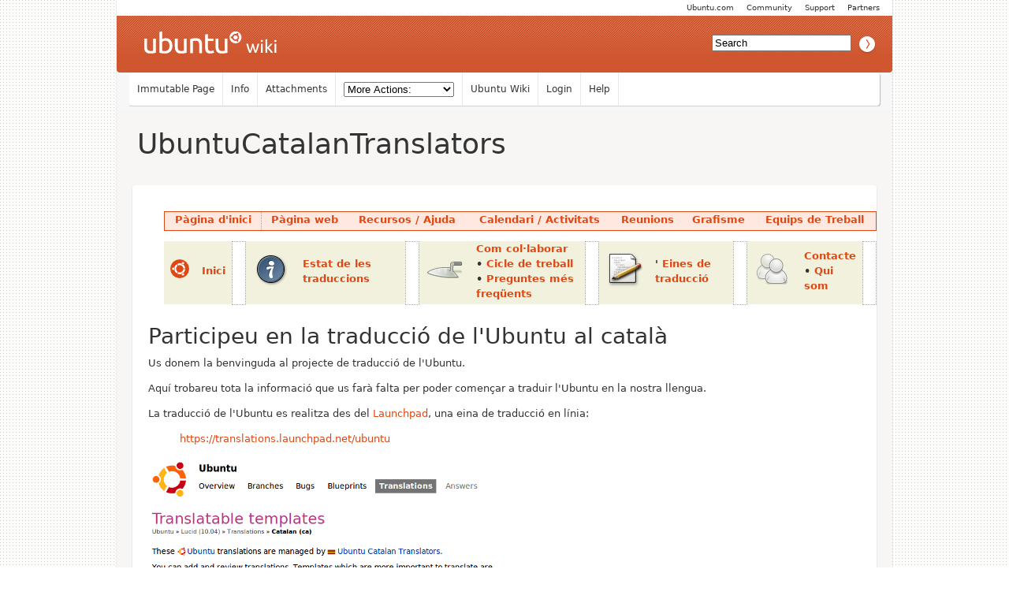

--- FILE ---
content_type: text/html; charset=utf-8
request_url: https://wiki.ubuntu.com/UbuntuCatalanTranslators?ref=davidplanella.org
body_size: 5241
content:
<!DOCTYPE HTML PUBLIC "-//W3C//DTD HTML 4.01//EN" "http://www.w3.org/TR/html4/strict.dtd">
<html>
<head>
<meta http-equiv="Content-Type" content="text/html;charset=utf-8">
<meta name="robots" content="noindex,nofollow">

<title>UbuntuCatalanTranslators - Ubuntu Wiki</title>
<script type="text/javascript" src="/moin_static198/common/js/common.js"></script>

<script type="text/javascript">
<!--
var search_hint = "Search";
//-->
</script>


<link rel="stylesheet" type="text/css" charset="utf-8" media="all" href="/moin_static198/light/css/common.css">
<link rel="stylesheet" type="text/css" charset="utf-8" media="screen" href="/moin_static198/light/css/screen.css">
<link rel="stylesheet" type="text/css" charset="utf-8" media="print" href="/moin_static198/light/css/print.css">
<link rel="stylesheet" type="text/css" charset="utf-8" media="projection" href="/moin_static198/light/css/projection.css">

<!-- css only for MS IE6/IE7 browsers -->
<!--[if lt IE 8]>
   <link rel="stylesheet" type="text/css" charset="utf-8" media="all" href="/moin_static198/light/css/msie.css">
<![endif]-->


<link rel="alternate" title="Ubuntu Wiki: UbuntuCatalanTranslators" href="/UbuntuCatalanTranslators?diffs=1&amp;show_att=1&amp;action=rss_rc&amp;unique=0&amp;page=UbuntuCatalanTranslators&amp;ddiffs=1" type="application/rss+xml">


<link rel="Start" href="/Home">
<link rel="Alternate" title="Wiki Markup" href="/UbuntuCatalanTranslators?action=raw">
<link rel="Alternate" media="print" title="Print View" href="/UbuntuCatalanTranslators?action=print">
<link rel="Search" href="/FindPage">
<link rel="Index" href="/TitleIndex">
<link rel="Glossary" href="/WordIndex">
<link rel="Help" href="/HelpOnFormatting">
</head>

<body  lang="en" dir="ltr">

<!-- BEGIN HEADER -->
<div id="wrapper" class="hfeed">
<div id="header">
    <ul id="mothership">
        <li> <a href="http://www.ubuntu.com/partners">Partners</a> </li>
        <li> <a href="http://www.ubuntu.com/support">Support</a> </li>
        <li> <a href="http://www.ubuntu.com/community">Community</a> </li>
        <li> <a href="http://www.ubuntu.com">Ubuntu.com</a> </li>
    </ul>

    <div id="orangeHeader">
        <h1> <a href="/" title="Ubuntu Wiki"><span>Ubuntu Wiki</span></a> </h1>
            <div id="search-box">

<form id="searchform" method="get" action="/UbuntuCatalanTranslators">
<div>
<input type="hidden" name="action" value="fullsearch">
<input type="hidden" name="context" value="180">
<label for="searchinput">Search:</label>
<input id="searchinput" type="text" name="value" value="" size="20"
    onfocus="searchFocus(this)" onblur="searchBlur(this)"
    onkeyup="searchChange(this)" onchange="searchChange(this)" alt="Search">
<input id="titlesearch" name="titlesearch" type="submit"
    value="Titles" alt="Search Titles">
<input id="fullsearch" name="fullsearch" type="submit"
    value="Text" alt="Search Full Text">
</div>
</form>
<script type="text/javascript">
<!--// Initialize search form
var f = document.getElementById('searchform');
f.getElementsByTagName('label')[0].style.display = 'none';
var e = document.getElementById('searchinput');
searchChange(e);
searchBlur(e);
//-->
</script>


            </div>
    </div>

</div>
    <div id="wikinav"> 
<ul class="editbar"><li><span class="disabled">Immutable Page</span></li><li><a class="nbinfo" href="/UbuntuCatalanTranslators?action=info" rel="nofollow">Info</a></li><li><a class="nbattachments" href="/UbuntuCatalanTranslators?action=AttachFile" rel="nofollow">Attachments</a></li><li>
<form class="actionsmenu" method="GET" action="/UbuntuCatalanTranslators">
<div>
    <label>More Actions:</label>
    <select name="action"
        onchange="if ((this.selectedIndex != 0) &&
                      (this.options[this.selectedIndex].disabled == false)) {
                this.form.submit();
            }
            this.selectedIndex = 0;">
        <option value="raw">Raw Text</option>
<option value="print">Print View</option>
<option value="RenderAsDocbook">Render as Docbook</option>
<option value="refresh">Delete Cache</option>
<option value="show" disabled class="disabled">------------------------</option>
<option value="SpellCheck">Check Spelling</option>
<option value="LikePages">Like Pages</option>
<option value="LocalSiteMap">Local Site Map</option>
<option value="show" disabled class="disabled">------------------------</option>
<option value="RenamePage" disabled class="disabled">Rename Page</option>
<option value="CopyPage">Copy Page</option>
<option value="DeletePage" disabled class="disabled">Delete Page</option>
<option value="show" disabled class="disabled">------------------------</option>
<option value="show" disabled class="disabled">Subscribe User</option>
<option value="show" disabled class="disabled">------------------------</option>
<option value="show" disabled class="disabled">Remove Spam</option>
<option value="show" disabled class="disabled">Revert to this revision</option>
<option value="PackagePages">Package Pages</option>
<option value="SyncPages">Sync Pages</option>
<option value="show" disabled class="disabled">------------------------</option>
<option value="Load">Load</option>
<option value="Save">Save</option>
<option value="SlideShow">SlideShow</option>
    </select>
    <input type="submit" value="Do">
    
</div>
<script type="text/javascript">
<!--// Init menu
actionsMenuInit('More Actions:');
//-->
</script>
</form>
</li></ul>

<ul id="username">
<li><a href="/Home">Ubuntu Wiki</a></li>
<li><a href="?action=login">Login</a></li>
<li><a href="/HelpContents">Help</a></li>
</ul>

        <hr class="clearBoth" />
    </div>
    
	<div id="main"> 
		<div id="container">
			<div id="content">
		<h2 class="entry-title"> 
<span><a href="/UbuntuCatalanTranslators">UbuntuCatalanTranslators</a></span>
</h2>
	<div class="hentry post">
               

<div id="page" lang="ca" dir="ltr">

<!-- END HEADER --><div dir="ltr" id="content" lang="ca"><span class="anchor" id="top"></span>
<span class="anchor" id="line-1"></span><span class="anchor" id="line-2"></span><span class="anchor" id="line-3"></span><span class="anchor" id="line-4"></span><p class="line867"><div dir="ltr" id="CatalanTeam.2FCap.2BAOc-alera.content" lang="en"><span class="anchor" id="CatalanTeam.2FCap.2BAOc-alera.top"></span>
<span class="anchor" id="CatalanTeam.2FCap.2BAOc-alera.line-1"></span><div><table style="&amp;quot; text-align:center;  font-weight: bold;  font-size: 0.85em;  border: 1px solid #DD4814;  width: 100%;  border-radius:5px;  background: #ffe8df;  color:white; &amp;quot;"><tbody><tr>  <td><p class="line891"><a href="/CatalanTeam">Pàgina d'inici</a></td>
  <td style="&amp;quot; border: none;  color:white; &amp;quot;"><p class="line891"><a class="https" href="https://www.ubuntu.cat">Pàgina web</a></td>
  <td style="&amp;quot; border: none;  color:white; &amp;quot;"><p class="line891"><a href="/CatalanTeam/Recursos">Recursos / Ajuda</a></td>
  <td style="&amp;quot; border: none; &amp;quot;"><p class="line891"><a href="/CatalanTeam/Activitats">Calendari / Activitats</a></td>
  <td style="&amp;quot; border: none; &amp;quot;"><p class="line891"><a href="/CatalanTeam/Reunions">Reunions</a></td>
  <td style="&amp;quot; border: none; &amp;quot;"><p class="line891"><a href="/CatalanTeam/Grafisme">Grafisme</a></td>
  <td style="&amp;quot; border: none; &amp;quot;"><p class="line891"><a href="/CatalanTeam/Equips">Equips de Treball</a></td>
</tr>
</tbody></table></div><span class="anchor" id="CatalanTeam.2FCap.2BAOc-alera.line-2"></span><span class="anchor" id="CatalanTeam.2FCap.2BAOc-alera.bottom"></span></div> <span class="anchor" id="line-5"></span><span class="anchor" id="line-6"></span><p class="line867"><div dir="ltr" id="UbuntuCatalanTranslators.2FBarraDeMen.2BAPo-.content" lang="en"><span class="anchor" id="UbuntuCatalanTranslators.2FBarraDeMen.2BAPo-.top"></span>
<span class="anchor" id="UbuntuCatalanTranslators.2FBarraDeMen.2BAPo-.line-1"></span><span class="anchor" id="UbuntuCatalanTranslators.2FBarraDeMen.2BAPo-.line-2"></span><span class="anchor" id="UbuntuCatalanTranslators.2FBarraDeMen.2BAPo-.line-3"></span><div><table style="&amp;quot; width:100%; &amp;quot;"><tbody><tr>  <td style="&amp;quot; border: none;  -moz-border-radius-topleft: 15px ; -moz-border-radius-bottomleft: 15px;  background-color: #F1F1DD; &amp;quot;"><p class="line891"><img alt="IconsPage/iconCircle.png" class="attachment" src="/IconsPage?action=AttachFile&amp;do=get&amp;target=iconCircle.png" title="IconsPage/iconCircle.png" /></td>
  <td style="&amp;quot; border: none;  -moz-border-radius-topright: 15px; -moz-border-radius-bottomright: 15px;  font-size: 0.90em;  background-color: #F1F1DD; &amp;quot;"><p class="line891"><strong><a href="/UbuntuCatalanTranslators">Inici</a></strong> </td>
  <td style="&amp;quot; border:none&amp;quot;"></td>
  <td style="&amp;quot; border: none;  -moz-border-radius-topleft: 15px ; -moz-border-radius-bottomleft: 15px;  background-color: #F1F1DD; &amp;quot;"><p class="line891"><img alt="IconsPage/IconTip.png" class="attachment" src="/IconsPage?action=AttachFile&amp;do=get&amp;target=IconTip.png" title="IconsPage/IconTip.png" /></td>
  <td style="&amp;quot; border: none;  -moz-border-radius-topright: 15px; -moz-border-radius-bottomright: 15px;  font-size: 0.90em;  background-color: #F1F1DD; &amp;quot;"><p class="line891"><strong><a href="/UbuntuCatalanTranslators/Llistat">Estat de les traduccions</a></strong></td>
  <td style="&amp;quot; border:none&amp;quot;"></td>
  <td style="&amp;quot; border: none;  -moz-border-radius-topleft: 15px ; -moz-border-radius-bottomleft: 15px;  background-color: #F1F1DD; &amp;quot;"><p class="line891"><img alt="IconsPage/IconDevelopment.png" class="attachment" src="/IconsPage?action=AttachFile&amp;do=get&amp;target=IconDevelopment.png" title="IconsPage/IconDevelopment.png" /></td>
  <td style="&amp;quot; border: none;  -moz-border-radius-topright: 15px; -moz-border-radius-bottomright: 15px;  font-size: 0.90em;  background-color: #F1F1DD; &amp;quot;"><p class="line891"><strong><a href="/UbuntuCatalanTranslators/Col%C2%B7laboradors">Com col·laborar</a></strong><br>
<strong>• <a href="/UbuntuCatalanTranslators/CicleDeTreball">Cicle de treball</a></strong><br>
<strong>• <a href="/UbuntuCatalanTranslators/PreguntesM%C3%A9sFreq%C3%BCents">Preguntes més freqüents</a></strong></td>
  <td style="&amp;quot; border:none&amp;quot;"></td>
  <td style="&amp;quot; border: none;  -moz-border-radius-topleft: 15px ; -moz-border-radius-bottomleft: 15px;  background-color: #F1F1DD; &amp;quot;"><p class="line891"><img alt="IconsPage/PicDocs.png" class="attachment" src="/IconsPage?action=AttachFile&amp;do=get&amp;target=PicDocs.png" title="IconsPage/PicDocs.png" /></td>
  <td style="&amp;quot; border: none;  -moz-border-radius-topright: 15px; -moz-border-radius-bottomright: 15px;  font-size: 0.90em;  background-color: #F1F1DD; &amp;quot;"><p class="line891"><strong>' <a href="/UbuntuCatalanTranslators/AltraInformaci%C3%B3/Eines">Eines de traducció</a></strong></td>
  <td style="&amp;quot; border:none&amp;quot;"><p class="line862"> </td>
  <td style="&amp;quot; border: none;  -moz-border-radius-topleft: 15px ; -moz-border-radius-bottomleft: 15px;  background-color: #F1F1DD; &amp;quot;"><p class="line891"><img alt="IconsPage/IconUsers.png" class="attachment" src="/IconsPage?action=AttachFile&amp;do=get&amp;target=IconUsers.png" title="IconsPage/IconUsers.png" /></td>
  <td style="&amp;quot; border: none;  -moz-border-radius-topright: 15px; -moz-border-radius-bottomright: 15px;  font-size: 0.90em;  background-color: #F1F1DD; &amp;quot;"><p class="line891"><strong><a href="/UbuntuCatalanTranslators/Contacte">Contacte</a></strong><br>
<strong>• <a href="/UbuntuCatalanTranslators/Contacte/QuiSom">Qui som</a></strong></td>
  <td style="&amp;quot; border:none&amp;quot;"><p class="line862"> </td>
</tr>
</tbody></table></div><span class="anchor" id="UbuntuCatalanTranslators.2FBarraDeMen.2BAPo-.line-4"></span><span class="anchor" id="UbuntuCatalanTranslators.2FBarraDeMen.2BAPo-.bottom"></span></div> <span class="anchor" id="line-7"></span><span class="anchor" id="line-8"></span><p class="line867">
<h1 id="Participeu_en_la_traducci.2BAPM_de_l.27Ubuntu_al_catal.2BAOA-">Participeu en la traducció de l'Ubuntu al català</h1>
<span class="anchor" id="line-9"></span><span class="anchor" id="line-10"></span><p class="line874">Us donem la benvinguda al projecte de traducció de l'Ubuntu. <span class="anchor" id="line-11"></span><span class="anchor" id="line-12"></span><p class="line874">Aquí trobareu tota la informació que us farà falta per poder començar a traduir l'Ubuntu en la nostra llengua. <span class="anchor" id="line-13"></span><span class="anchor" id="line-14"></span><p class="line867"><div dir="ltr" id="UbuntuCatalanTranslators.2FCol.2BALc-laboradors.content" lang="en"><span class="anchor" id="UbuntuCatalanTranslators.2FCol.2BALc-laboradors.top"></span>
<span class="anchor" id="UbuntuCatalanTranslators.2FCol.2BALc-laboradors.line-1"></span><span class="anchor" id="UbuntuCatalanTranslators.2FCol.2BALc-laboradors.line-2"></span><span class="anchor" id="UbuntuCatalanTranslators.2FCol.2BALc-laboradors.line-3"></span><p class="line862">La traducció de l'Ubuntu es realitza des del <a class="https" href="https://launchpad.net/">Launchpad</a>, una eina de traducció en línia: <span class="anchor" id="UbuntuCatalanTranslators.2FCol.2BALc-laboradors.line-4"></span><span class="anchor" id="UbuntuCatalanTranslators.2FCol.2BALc-laboradors.line-5"></span><ul><li style="list-style-type:none"><p class="line891"><a class="https" href="https://translations.launchpad.net/ubuntu">https://translations.launchpad.net/ubuntu</a> <span class="anchor" id="UbuntuCatalanTranslators.2FCol.2BALc-laboradors.line-6"></span><span class="anchor" id="UbuntuCatalanTranslators.2FCol.2BALc-laboradors.line-7"></span></li></ul><p class="line867"><img alt="Interfície web del Launchpad Translations" class="attachment" src="/UbuntuCatalanTranslators/Col%C2%B7laboradors?action=AttachFile&amp;do=get&amp;target=launchpad-translations.png" title="Interfície web del Launchpad Translations" /> <span class="anchor" id="UbuntuCatalanTranslators.2FCol.2BALc-laboradors.line-8"></span><span class="anchor" id="UbuntuCatalanTranslators.2FCol.2BALc-laboradors.line-9"></span><p class="line874">Allí es mostren les estadístiques de traducció dels programes que formen part de l'Ubuntu, ordenats per prioritat. En fer clic sobre qualsevol d'ells, podreu començar a enviar suggeriments de traducció. <span class="anchor" id="UbuntuCatalanTranslators.2FCol.2BALc-laboradors.line-10"></span><span class="anchor" id="UbuntuCatalanTranslators.2FCol.2BALc-laboradors.line-11"></span><p class="line862">Aquests suggeriments sempre hauran de ser revisats per un <a class="https" href="https://launchpad.net/~ubuntu-l10n-ca/+members#active">revisor</a> abans d'acceptar-se. Així ens assegurem de la qualitat de la traducció i la seva consistència. <span class="anchor" id="UbuntuCatalanTranslators.2FCol.2BALc-laboradors.line-12"></span><span class="anchor" id="UbuntuCatalanTranslators.2FCol.2BALc-laboradors.line-13"></span><p class="line874">Abans de començar a traduir, caldrà que hàgiu tingut en compte els 3 punts següents. <span class="anchor" id="UbuntuCatalanTranslators.2FCol.2BALc-laboradors.line-14"></span><span class="anchor" id="UbuntuCatalanTranslators.2FCol.2BALc-laboradors.line-15"></span><ol type="1"><li><p class="line891"><strong>Compte del Launchpad</strong>: <a href="/UbuntuCatalanTranslators/CompteNouLaunchpad">creeu un compte nou al Launchpad</a>. Això us permetrà enviar les primeres traduccions. <span class="anchor" id="UbuntuCatalanTranslators.2FCol.2BALc-laboradors.line-16"></span></li><li><p class="line891"><strong>Guia de traducció</strong>: familiaritzeu-vos amb la <em>Guia d'estil de Softcatalà</em>, la qual utilitzem per traduir l'Ubuntu. <a href="/UbuntuCatalanTranslators/Guia">Aquí</a> en trobareu un resum amb l'enllaç a la guia completa. La guia és una eina de referència: no cal que us la llegiu tota d'un sol cop, però és important que esteu al cas dels seus punts principals <span class="anchor" id="UbuntuCatalanTranslators.2FCol.2BALc-laboradors.line-17"></span></li><li><p class="line891"><strong>Llista de correu</strong>: subscriviu-vos a la llista de correu, des d'on es coordina el procés de traducció i presenteu-vos breument. <a href="/UbuntuCatalanTranslators/Contacte">Aquí</a> trobareu informació sobre com fer-ho <span class="anchor" id="UbuntuCatalanTranslators.2FCol.2BALc-laboradors.line-18"></span><span class="anchor" id="UbuntuCatalanTranslators.2FCol.2BALc-laboradors.line-19"></span></li></ol><p class="line867"><span class="anchor" id="UbuntuCatalanTranslators.2FCol.2BALc-laboradors.bottom"></span></div> <span class="anchor" id="line-15"></span><span class="anchor" id="line-16"></span><p class="line867">
<h1 id="Pas_seg.2BAPw-ent">Pas següent</h1>
<span class="anchor" id="line-17"></span><span class="anchor" id="line-18"></span><p class="line862">Un cop hàgiu entès els punts anteriors, podeu començar el procés de traducció <a href="/UbuntuCatalanTranslators/CompteNouLaunchpad">creant un compte nou al Launchpad</a>. <span class="anchor" id="line-19"></span><span class="anchor" id="line-20"></span><p class="line862">Si ja en teniu un, també podeu ometre aquest pas i <a href="/UbuntuCatalanTranslators/Guia">aprendre més coses sobre la guia de traducció</a>. <span class="anchor" id="line-21"></span><span class="anchor" id="line-22"></span><div><table style="&amp;quot; border: 0;  width: 100%; &amp;quot;"><tbody><tr>  <td><p class="line862"> <small><a href="/UbuntuCatalanTranslators">Traducció de l'Ubuntu</a> </small> </td>
  <td style="&amp;quot; text-align: right; &amp;quot;"><p class="line862"> <small><a href="/UbuntuCatalanTranslators/CompteNouLaunchpad">Creació d'un compte nou del Launchpad &gt;</a> </small> </td>
</tr>
</tbody></table></div><span class="anchor" id="line-23"></span><span class="anchor" id="line-24"></span><p class="line867"><hr /><p class="line874"> <span class="anchor" id="line-25"></span><a href="/CategoryUbuntuCatalanTranslators">CategoryUbuntuCatalanTranslators</a> <span class="anchor" id="line-26"></span><span class="anchor" id="bottom"></span></div> <!-- BEGIN FOOTER -->
<div id="pagebottom"></div>
</div>


        <div class="entry-utility"> 
            <span class="cat-links">
<p id="pageinfo" class="info" lang="en" dir="ltr">UbuntuCatalanTranslators  (last edited 2021-04-10 14:02:10 by <span title="walter-garcia @ localhost[127.0.0.1]"><a class="interwiki" href="https://launchpad.net/~walter-garcia" title="walter-garcia @ localhost[127.0.0.1]">walter-garcia</a></span>)</p>

</span> 
        </div> 
    </div><!-- .post --> 
 
            </div><!-- #content --> 
        </div><!-- #container --> 
        <div class="clearBoth"></div> 
    </div><!-- #main --> 
</div><!-- #wrapper .hfeed --> 
    
<div id="footer"> 
    <div id="siteinfo">        
        <p> The material on this wiki is available under a free license, see 
	<a href="https://help.ubuntu.com/community/License">Copyright / License</a> for details.
        </p> 
    </div><!-- #siteinfo --> 
</div><!-- #footer  --> 
<script> (function(i,s,o,g,r,a,m){ i['GoogleAnalyticsObject']=r;i[r]=i[r]||function(){(i[r].q=i[r].q||[]).push(arguments)},i[r].l=1*new Date();a=s.createElement(o),m=s.getElementsByTagName(o)[0];a.async=1;a.src=g;m.parentNode.insertBefore(a,m) })(window,document,'script','//www.google-analytics.com/analytics.js','ga'); ga('create', 'UA-1018242-7', 'auto'); ga('send', 'pageview'); </script></body>
</html>

